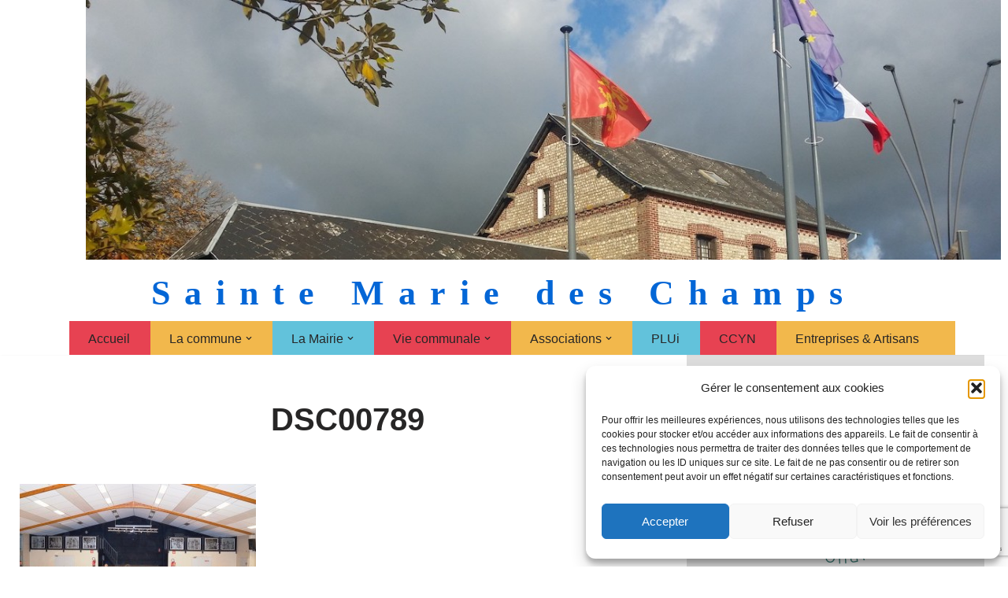

--- FILE ---
content_type: text/html; charset=utf-8
request_url: https://www.google.com/recaptcha/api2/anchor?ar=1&k=6LdplcEUAAAAAIBebPM6ZL_pP2LakysF1d6xgD7x&co=aHR0cHM6Ly93d3cuc2FpbnRlbWFyaWVkZXNjaGFtcHMuZnI6NDQz&hl=en&v=N67nZn4AqZkNcbeMu4prBgzg&size=invisible&anchor-ms=20000&execute-ms=30000&cb=2haeiyr9tjl
body_size: 48704
content:
<!DOCTYPE HTML><html dir="ltr" lang="en"><head><meta http-equiv="Content-Type" content="text/html; charset=UTF-8">
<meta http-equiv="X-UA-Compatible" content="IE=edge">
<title>reCAPTCHA</title>
<style type="text/css">
/* cyrillic-ext */
@font-face {
  font-family: 'Roboto';
  font-style: normal;
  font-weight: 400;
  font-stretch: 100%;
  src: url(//fonts.gstatic.com/s/roboto/v48/KFO7CnqEu92Fr1ME7kSn66aGLdTylUAMa3GUBHMdazTgWw.woff2) format('woff2');
  unicode-range: U+0460-052F, U+1C80-1C8A, U+20B4, U+2DE0-2DFF, U+A640-A69F, U+FE2E-FE2F;
}
/* cyrillic */
@font-face {
  font-family: 'Roboto';
  font-style: normal;
  font-weight: 400;
  font-stretch: 100%;
  src: url(//fonts.gstatic.com/s/roboto/v48/KFO7CnqEu92Fr1ME7kSn66aGLdTylUAMa3iUBHMdazTgWw.woff2) format('woff2');
  unicode-range: U+0301, U+0400-045F, U+0490-0491, U+04B0-04B1, U+2116;
}
/* greek-ext */
@font-face {
  font-family: 'Roboto';
  font-style: normal;
  font-weight: 400;
  font-stretch: 100%;
  src: url(//fonts.gstatic.com/s/roboto/v48/KFO7CnqEu92Fr1ME7kSn66aGLdTylUAMa3CUBHMdazTgWw.woff2) format('woff2');
  unicode-range: U+1F00-1FFF;
}
/* greek */
@font-face {
  font-family: 'Roboto';
  font-style: normal;
  font-weight: 400;
  font-stretch: 100%;
  src: url(//fonts.gstatic.com/s/roboto/v48/KFO7CnqEu92Fr1ME7kSn66aGLdTylUAMa3-UBHMdazTgWw.woff2) format('woff2');
  unicode-range: U+0370-0377, U+037A-037F, U+0384-038A, U+038C, U+038E-03A1, U+03A3-03FF;
}
/* math */
@font-face {
  font-family: 'Roboto';
  font-style: normal;
  font-weight: 400;
  font-stretch: 100%;
  src: url(//fonts.gstatic.com/s/roboto/v48/KFO7CnqEu92Fr1ME7kSn66aGLdTylUAMawCUBHMdazTgWw.woff2) format('woff2');
  unicode-range: U+0302-0303, U+0305, U+0307-0308, U+0310, U+0312, U+0315, U+031A, U+0326-0327, U+032C, U+032F-0330, U+0332-0333, U+0338, U+033A, U+0346, U+034D, U+0391-03A1, U+03A3-03A9, U+03B1-03C9, U+03D1, U+03D5-03D6, U+03F0-03F1, U+03F4-03F5, U+2016-2017, U+2034-2038, U+203C, U+2040, U+2043, U+2047, U+2050, U+2057, U+205F, U+2070-2071, U+2074-208E, U+2090-209C, U+20D0-20DC, U+20E1, U+20E5-20EF, U+2100-2112, U+2114-2115, U+2117-2121, U+2123-214F, U+2190, U+2192, U+2194-21AE, U+21B0-21E5, U+21F1-21F2, U+21F4-2211, U+2213-2214, U+2216-22FF, U+2308-230B, U+2310, U+2319, U+231C-2321, U+2336-237A, U+237C, U+2395, U+239B-23B7, U+23D0, U+23DC-23E1, U+2474-2475, U+25AF, U+25B3, U+25B7, U+25BD, U+25C1, U+25CA, U+25CC, U+25FB, U+266D-266F, U+27C0-27FF, U+2900-2AFF, U+2B0E-2B11, U+2B30-2B4C, U+2BFE, U+3030, U+FF5B, U+FF5D, U+1D400-1D7FF, U+1EE00-1EEFF;
}
/* symbols */
@font-face {
  font-family: 'Roboto';
  font-style: normal;
  font-weight: 400;
  font-stretch: 100%;
  src: url(//fonts.gstatic.com/s/roboto/v48/KFO7CnqEu92Fr1ME7kSn66aGLdTylUAMaxKUBHMdazTgWw.woff2) format('woff2');
  unicode-range: U+0001-000C, U+000E-001F, U+007F-009F, U+20DD-20E0, U+20E2-20E4, U+2150-218F, U+2190, U+2192, U+2194-2199, U+21AF, U+21E6-21F0, U+21F3, U+2218-2219, U+2299, U+22C4-22C6, U+2300-243F, U+2440-244A, U+2460-24FF, U+25A0-27BF, U+2800-28FF, U+2921-2922, U+2981, U+29BF, U+29EB, U+2B00-2BFF, U+4DC0-4DFF, U+FFF9-FFFB, U+10140-1018E, U+10190-1019C, U+101A0, U+101D0-101FD, U+102E0-102FB, U+10E60-10E7E, U+1D2C0-1D2D3, U+1D2E0-1D37F, U+1F000-1F0FF, U+1F100-1F1AD, U+1F1E6-1F1FF, U+1F30D-1F30F, U+1F315, U+1F31C, U+1F31E, U+1F320-1F32C, U+1F336, U+1F378, U+1F37D, U+1F382, U+1F393-1F39F, U+1F3A7-1F3A8, U+1F3AC-1F3AF, U+1F3C2, U+1F3C4-1F3C6, U+1F3CA-1F3CE, U+1F3D4-1F3E0, U+1F3ED, U+1F3F1-1F3F3, U+1F3F5-1F3F7, U+1F408, U+1F415, U+1F41F, U+1F426, U+1F43F, U+1F441-1F442, U+1F444, U+1F446-1F449, U+1F44C-1F44E, U+1F453, U+1F46A, U+1F47D, U+1F4A3, U+1F4B0, U+1F4B3, U+1F4B9, U+1F4BB, U+1F4BF, U+1F4C8-1F4CB, U+1F4D6, U+1F4DA, U+1F4DF, U+1F4E3-1F4E6, U+1F4EA-1F4ED, U+1F4F7, U+1F4F9-1F4FB, U+1F4FD-1F4FE, U+1F503, U+1F507-1F50B, U+1F50D, U+1F512-1F513, U+1F53E-1F54A, U+1F54F-1F5FA, U+1F610, U+1F650-1F67F, U+1F687, U+1F68D, U+1F691, U+1F694, U+1F698, U+1F6AD, U+1F6B2, U+1F6B9-1F6BA, U+1F6BC, U+1F6C6-1F6CF, U+1F6D3-1F6D7, U+1F6E0-1F6EA, U+1F6F0-1F6F3, U+1F6F7-1F6FC, U+1F700-1F7FF, U+1F800-1F80B, U+1F810-1F847, U+1F850-1F859, U+1F860-1F887, U+1F890-1F8AD, U+1F8B0-1F8BB, U+1F8C0-1F8C1, U+1F900-1F90B, U+1F93B, U+1F946, U+1F984, U+1F996, U+1F9E9, U+1FA00-1FA6F, U+1FA70-1FA7C, U+1FA80-1FA89, U+1FA8F-1FAC6, U+1FACE-1FADC, U+1FADF-1FAE9, U+1FAF0-1FAF8, U+1FB00-1FBFF;
}
/* vietnamese */
@font-face {
  font-family: 'Roboto';
  font-style: normal;
  font-weight: 400;
  font-stretch: 100%;
  src: url(//fonts.gstatic.com/s/roboto/v48/KFO7CnqEu92Fr1ME7kSn66aGLdTylUAMa3OUBHMdazTgWw.woff2) format('woff2');
  unicode-range: U+0102-0103, U+0110-0111, U+0128-0129, U+0168-0169, U+01A0-01A1, U+01AF-01B0, U+0300-0301, U+0303-0304, U+0308-0309, U+0323, U+0329, U+1EA0-1EF9, U+20AB;
}
/* latin-ext */
@font-face {
  font-family: 'Roboto';
  font-style: normal;
  font-weight: 400;
  font-stretch: 100%;
  src: url(//fonts.gstatic.com/s/roboto/v48/KFO7CnqEu92Fr1ME7kSn66aGLdTylUAMa3KUBHMdazTgWw.woff2) format('woff2');
  unicode-range: U+0100-02BA, U+02BD-02C5, U+02C7-02CC, U+02CE-02D7, U+02DD-02FF, U+0304, U+0308, U+0329, U+1D00-1DBF, U+1E00-1E9F, U+1EF2-1EFF, U+2020, U+20A0-20AB, U+20AD-20C0, U+2113, U+2C60-2C7F, U+A720-A7FF;
}
/* latin */
@font-face {
  font-family: 'Roboto';
  font-style: normal;
  font-weight: 400;
  font-stretch: 100%;
  src: url(//fonts.gstatic.com/s/roboto/v48/KFO7CnqEu92Fr1ME7kSn66aGLdTylUAMa3yUBHMdazQ.woff2) format('woff2');
  unicode-range: U+0000-00FF, U+0131, U+0152-0153, U+02BB-02BC, U+02C6, U+02DA, U+02DC, U+0304, U+0308, U+0329, U+2000-206F, U+20AC, U+2122, U+2191, U+2193, U+2212, U+2215, U+FEFF, U+FFFD;
}
/* cyrillic-ext */
@font-face {
  font-family: 'Roboto';
  font-style: normal;
  font-weight: 500;
  font-stretch: 100%;
  src: url(//fonts.gstatic.com/s/roboto/v48/KFO7CnqEu92Fr1ME7kSn66aGLdTylUAMa3GUBHMdazTgWw.woff2) format('woff2');
  unicode-range: U+0460-052F, U+1C80-1C8A, U+20B4, U+2DE0-2DFF, U+A640-A69F, U+FE2E-FE2F;
}
/* cyrillic */
@font-face {
  font-family: 'Roboto';
  font-style: normal;
  font-weight: 500;
  font-stretch: 100%;
  src: url(//fonts.gstatic.com/s/roboto/v48/KFO7CnqEu92Fr1ME7kSn66aGLdTylUAMa3iUBHMdazTgWw.woff2) format('woff2');
  unicode-range: U+0301, U+0400-045F, U+0490-0491, U+04B0-04B1, U+2116;
}
/* greek-ext */
@font-face {
  font-family: 'Roboto';
  font-style: normal;
  font-weight: 500;
  font-stretch: 100%;
  src: url(//fonts.gstatic.com/s/roboto/v48/KFO7CnqEu92Fr1ME7kSn66aGLdTylUAMa3CUBHMdazTgWw.woff2) format('woff2');
  unicode-range: U+1F00-1FFF;
}
/* greek */
@font-face {
  font-family: 'Roboto';
  font-style: normal;
  font-weight: 500;
  font-stretch: 100%;
  src: url(//fonts.gstatic.com/s/roboto/v48/KFO7CnqEu92Fr1ME7kSn66aGLdTylUAMa3-UBHMdazTgWw.woff2) format('woff2');
  unicode-range: U+0370-0377, U+037A-037F, U+0384-038A, U+038C, U+038E-03A1, U+03A3-03FF;
}
/* math */
@font-face {
  font-family: 'Roboto';
  font-style: normal;
  font-weight: 500;
  font-stretch: 100%;
  src: url(//fonts.gstatic.com/s/roboto/v48/KFO7CnqEu92Fr1ME7kSn66aGLdTylUAMawCUBHMdazTgWw.woff2) format('woff2');
  unicode-range: U+0302-0303, U+0305, U+0307-0308, U+0310, U+0312, U+0315, U+031A, U+0326-0327, U+032C, U+032F-0330, U+0332-0333, U+0338, U+033A, U+0346, U+034D, U+0391-03A1, U+03A3-03A9, U+03B1-03C9, U+03D1, U+03D5-03D6, U+03F0-03F1, U+03F4-03F5, U+2016-2017, U+2034-2038, U+203C, U+2040, U+2043, U+2047, U+2050, U+2057, U+205F, U+2070-2071, U+2074-208E, U+2090-209C, U+20D0-20DC, U+20E1, U+20E5-20EF, U+2100-2112, U+2114-2115, U+2117-2121, U+2123-214F, U+2190, U+2192, U+2194-21AE, U+21B0-21E5, U+21F1-21F2, U+21F4-2211, U+2213-2214, U+2216-22FF, U+2308-230B, U+2310, U+2319, U+231C-2321, U+2336-237A, U+237C, U+2395, U+239B-23B7, U+23D0, U+23DC-23E1, U+2474-2475, U+25AF, U+25B3, U+25B7, U+25BD, U+25C1, U+25CA, U+25CC, U+25FB, U+266D-266F, U+27C0-27FF, U+2900-2AFF, U+2B0E-2B11, U+2B30-2B4C, U+2BFE, U+3030, U+FF5B, U+FF5D, U+1D400-1D7FF, U+1EE00-1EEFF;
}
/* symbols */
@font-face {
  font-family: 'Roboto';
  font-style: normal;
  font-weight: 500;
  font-stretch: 100%;
  src: url(//fonts.gstatic.com/s/roboto/v48/KFO7CnqEu92Fr1ME7kSn66aGLdTylUAMaxKUBHMdazTgWw.woff2) format('woff2');
  unicode-range: U+0001-000C, U+000E-001F, U+007F-009F, U+20DD-20E0, U+20E2-20E4, U+2150-218F, U+2190, U+2192, U+2194-2199, U+21AF, U+21E6-21F0, U+21F3, U+2218-2219, U+2299, U+22C4-22C6, U+2300-243F, U+2440-244A, U+2460-24FF, U+25A0-27BF, U+2800-28FF, U+2921-2922, U+2981, U+29BF, U+29EB, U+2B00-2BFF, U+4DC0-4DFF, U+FFF9-FFFB, U+10140-1018E, U+10190-1019C, U+101A0, U+101D0-101FD, U+102E0-102FB, U+10E60-10E7E, U+1D2C0-1D2D3, U+1D2E0-1D37F, U+1F000-1F0FF, U+1F100-1F1AD, U+1F1E6-1F1FF, U+1F30D-1F30F, U+1F315, U+1F31C, U+1F31E, U+1F320-1F32C, U+1F336, U+1F378, U+1F37D, U+1F382, U+1F393-1F39F, U+1F3A7-1F3A8, U+1F3AC-1F3AF, U+1F3C2, U+1F3C4-1F3C6, U+1F3CA-1F3CE, U+1F3D4-1F3E0, U+1F3ED, U+1F3F1-1F3F3, U+1F3F5-1F3F7, U+1F408, U+1F415, U+1F41F, U+1F426, U+1F43F, U+1F441-1F442, U+1F444, U+1F446-1F449, U+1F44C-1F44E, U+1F453, U+1F46A, U+1F47D, U+1F4A3, U+1F4B0, U+1F4B3, U+1F4B9, U+1F4BB, U+1F4BF, U+1F4C8-1F4CB, U+1F4D6, U+1F4DA, U+1F4DF, U+1F4E3-1F4E6, U+1F4EA-1F4ED, U+1F4F7, U+1F4F9-1F4FB, U+1F4FD-1F4FE, U+1F503, U+1F507-1F50B, U+1F50D, U+1F512-1F513, U+1F53E-1F54A, U+1F54F-1F5FA, U+1F610, U+1F650-1F67F, U+1F687, U+1F68D, U+1F691, U+1F694, U+1F698, U+1F6AD, U+1F6B2, U+1F6B9-1F6BA, U+1F6BC, U+1F6C6-1F6CF, U+1F6D3-1F6D7, U+1F6E0-1F6EA, U+1F6F0-1F6F3, U+1F6F7-1F6FC, U+1F700-1F7FF, U+1F800-1F80B, U+1F810-1F847, U+1F850-1F859, U+1F860-1F887, U+1F890-1F8AD, U+1F8B0-1F8BB, U+1F8C0-1F8C1, U+1F900-1F90B, U+1F93B, U+1F946, U+1F984, U+1F996, U+1F9E9, U+1FA00-1FA6F, U+1FA70-1FA7C, U+1FA80-1FA89, U+1FA8F-1FAC6, U+1FACE-1FADC, U+1FADF-1FAE9, U+1FAF0-1FAF8, U+1FB00-1FBFF;
}
/* vietnamese */
@font-face {
  font-family: 'Roboto';
  font-style: normal;
  font-weight: 500;
  font-stretch: 100%;
  src: url(//fonts.gstatic.com/s/roboto/v48/KFO7CnqEu92Fr1ME7kSn66aGLdTylUAMa3OUBHMdazTgWw.woff2) format('woff2');
  unicode-range: U+0102-0103, U+0110-0111, U+0128-0129, U+0168-0169, U+01A0-01A1, U+01AF-01B0, U+0300-0301, U+0303-0304, U+0308-0309, U+0323, U+0329, U+1EA0-1EF9, U+20AB;
}
/* latin-ext */
@font-face {
  font-family: 'Roboto';
  font-style: normal;
  font-weight: 500;
  font-stretch: 100%;
  src: url(//fonts.gstatic.com/s/roboto/v48/KFO7CnqEu92Fr1ME7kSn66aGLdTylUAMa3KUBHMdazTgWw.woff2) format('woff2');
  unicode-range: U+0100-02BA, U+02BD-02C5, U+02C7-02CC, U+02CE-02D7, U+02DD-02FF, U+0304, U+0308, U+0329, U+1D00-1DBF, U+1E00-1E9F, U+1EF2-1EFF, U+2020, U+20A0-20AB, U+20AD-20C0, U+2113, U+2C60-2C7F, U+A720-A7FF;
}
/* latin */
@font-face {
  font-family: 'Roboto';
  font-style: normal;
  font-weight: 500;
  font-stretch: 100%;
  src: url(//fonts.gstatic.com/s/roboto/v48/KFO7CnqEu92Fr1ME7kSn66aGLdTylUAMa3yUBHMdazQ.woff2) format('woff2');
  unicode-range: U+0000-00FF, U+0131, U+0152-0153, U+02BB-02BC, U+02C6, U+02DA, U+02DC, U+0304, U+0308, U+0329, U+2000-206F, U+20AC, U+2122, U+2191, U+2193, U+2212, U+2215, U+FEFF, U+FFFD;
}
/* cyrillic-ext */
@font-face {
  font-family: 'Roboto';
  font-style: normal;
  font-weight: 900;
  font-stretch: 100%;
  src: url(//fonts.gstatic.com/s/roboto/v48/KFO7CnqEu92Fr1ME7kSn66aGLdTylUAMa3GUBHMdazTgWw.woff2) format('woff2');
  unicode-range: U+0460-052F, U+1C80-1C8A, U+20B4, U+2DE0-2DFF, U+A640-A69F, U+FE2E-FE2F;
}
/* cyrillic */
@font-face {
  font-family: 'Roboto';
  font-style: normal;
  font-weight: 900;
  font-stretch: 100%;
  src: url(//fonts.gstatic.com/s/roboto/v48/KFO7CnqEu92Fr1ME7kSn66aGLdTylUAMa3iUBHMdazTgWw.woff2) format('woff2');
  unicode-range: U+0301, U+0400-045F, U+0490-0491, U+04B0-04B1, U+2116;
}
/* greek-ext */
@font-face {
  font-family: 'Roboto';
  font-style: normal;
  font-weight: 900;
  font-stretch: 100%;
  src: url(//fonts.gstatic.com/s/roboto/v48/KFO7CnqEu92Fr1ME7kSn66aGLdTylUAMa3CUBHMdazTgWw.woff2) format('woff2');
  unicode-range: U+1F00-1FFF;
}
/* greek */
@font-face {
  font-family: 'Roboto';
  font-style: normal;
  font-weight: 900;
  font-stretch: 100%;
  src: url(//fonts.gstatic.com/s/roboto/v48/KFO7CnqEu92Fr1ME7kSn66aGLdTylUAMa3-UBHMdazTgWw.woff2) format('woff2');
  unicode-range: U+0370-0377, U+037A-037F, U+0384-038A, U+038C, U+038E-03A1, U+03A3-03FF;
}
/* math */
@font-face {
  font-family: 'Roboto';
  font-style: normal;
  font-weight: 900;
  font-stretch: 100%;
  src: url(//fonts.gstatic.com/s/roboto/v48/KFO7CnqEu92Fr1ME7kSn66aGLdTylUAMawCUBHMdazTgWw.woff2) format('woff2');
  unicode-range: U+0302-0303, U+0305, U+0307-0308, U+0310, U+0312, U+0315, U+031A, U+0326-0327, U+032C, U+032F-0330, U+0332-0333, U+0338, U+033A, U+0346, U+034D, U+0391-03A1, U+03A3-03A9, U+03B1-03C9, U+03D1, U+03D5-03D6, U+03F0-03F1, U+03F4-03F5, U+2016-2017, U+2034-2038, U+203C, U+2040, U+2043, U+2047, U+2050, U+2057, U+205F, U+2070-2071, U+2074-208E, U+2090-209C, U+20D0-20DC, U+20E1, U+20E5-20EF, U+2100-2112, U+2114-2115, U+2117-2121, U+2123-214F, U+2190, U+2192, U+2194-21AE, U+21B0-21E5, U+21F1-21F2, U+21F4-2211, U+2213-2214, U+2216-22FF, U+2308-230B, U+2310, U+2319, U+231C-2321, U+2336-237A, U+237C, U+2395, U+239B-23B7, U+23D0, U+23DC-23E1, U+2474-2475, U+25AF, U+25B3, U+25B7, U+25BD, U+25C1, U+25CA, U+25CC, U+25FB, U+266D-266F, U+27C0-27FF, U+2900-2AFF, U+2B0E-2B11, U+2B30-2B4C, U+2BFE, U+3030, U+FF5B, U+FF5D, U+1D400-1D7FF, U+1EE00-1EEFF;
}
/* symbols */
@font-face {
  font-family: 'Roboto';
  font-style: normal;
  font-weight: 900;
  font-stretch: 100%;
  src: url(//fonts.gstatic.com/s/roboto/v48/KFO7CnqEu92Fr1ME7kSn66aGLdTylUAMaxKUBHMdazTgWw.woff2) format('woff2');
  unicode-range: U+0001-000C, U+000E-001F, U+007F-009F, U+20DD-20E0, U+20E2-20E4, U+2150-218F, U+2190, U+2192, U+2194-2199, U+21AF, U+21E6-21F0, U+21F3, U+2218-2219, U+2299, U+22C4-22C6, U+2300-243F, U+2440-244A, U+2460-24FF, U+25A0-27BF, U+2800-28FF, U+2921-2922, U+2981, U+29BF, U+29EB, U+2B00-2BFF, U+4DC0-4DFF, U+FFF9-FFFB, U+10140-1018E, U+10190-1019C, U+101A0, U+101D0-101FD, U+102E0-102FB, U+10E60-10E7E, U+1D2C0-1D2D3, U+1D2E0-1D37F, U+1F000-1F0FF, U+1F100-1F1AD, U+1F1E6-1F1FF, U+1F30D-1F30F, U+1F315, U+1F31C, U+1F31E, U+1F320-1F32C, U+1F336, U+1F378, U+1F37D, U+1F382, U+1F393-1F39F, U+1F3A7-1F3A8, U+1F3AC-1F3AF, U+1F3C2, U+1F3C4-1F3C6, U+1F3CA-1F3CE, U+1F3D4-1F3E0, U+1F3ED, U+1F3F1-1F3F3, U+1F3F5-1F3F7, U+1F408, U+1F415, U+1F41F, U+1F426, U+1F43F, U+1F441-1F442, U+1F444, U+1F446-1F449, U+1F44C-1F44E, U+1F453, U+1F46A, U+1F47D, U+1F4A3, U+1F4B0, U+1F4B3, U+1F4B9, U+1F4BB, U+1F4BF, U+1F4C8-1F4CB, U+1F4D6, U+1F4DA, U+1F4DF, U+1F4E3-1F4E6, U+1F4EA-1F4ED, U+1F4F7, U+1F4F9-1F4FB, U+1F4FD-1F4FE, U+1F503, U+1F507-1F50B, U+1F50D, U+1F512-1F513, U+1F53E-1F54A, U+1F54F-1F5FA, U+1F610, U+1F650-1F67F, U+1F687, U+1F68D, U+1F691, U+1F694, U+1F698, U+1F6AD, U+1F6B2, U+1F6B9-1F6BA, U+1F6BC, U+1F6C6-1F6CF, U+1F6D3-1F6D7, U+1F6E0-1F6EA, U+1F6F0-1F6F3, U+1F6F7-1F6FC, U+1F700-1F7FF, U+1F800-1F80B, U+1F810-1F847, U+1F850-1F859, U+1F860-1F887, U+1F890-1F8AD, U+1F8B0-1F8BB, U+1F8C0-1F8C1, U+1F900-1F90B, U+1F93B, U+1F946, U+1F984, U+1F996, U+1F9E9, U+1FA00-1FA6F, U+1FA70-1FA7C, U+1FA80-1FA89, U+1FA8F-1FAC6, U+1FACE-1FADC, U+1FADF-1FAE9, U+1FAF0-1FAF8, U+1FB00-1FBFF;
}
/* vietnamese */
@font-face {
  font-family: 'Roboto';
  font-style: normal;
  font-weight: 900;
  font-stretch: 100%;
  src: url(//fonts.gstatic.com/s/roboto/v48/KFO7CnqEu92Fr1ME7kSn66aGLdTylUAMa3OUBHMdazTgWw.woff2) format('woff2');
  unicode-range: U+0102-0103, U+0110-0111, U+0128-0129, U+0168-0169, U+01A0-01A1, U+01AF-01B0, U+0300-0301, U+0303-0304, U+0308-0309, U+0323, U+0329, U+1EA0-1EF9, U+20AB;
}
/* latin-ext */
@font-face {
  font-family: 'Roboto';
  font-style: normal;
  font-weight: 900;
  font-stretch: 100%;
  src: url(//fonts.gstatic.com/s/roboto/v48/KFO7CnqEu92Fr1ME7kSn66aGLdTylUAMa3KUBHMdazTgWw.woff2) format('woff2');
  unicode-range: U+0100-02BA, U+02BD-02C5, U+02C7-02CC, U+02CE-02D7, U+02DD-02FF, U+0304, U+0308, U+0329, U+1D00-1DBF, U+1E00-1E9F, U+1EF2-1EFF, U+2020, U+20A0-20AB, U+20AD-20C0, U+2113, U+2C60-2C7F, U+A720-A7FF;
}
/* latin */
@font-face {
  font-family: 'Roboto';
  font-style: normal;
  font-weight: 900;
  font-stretch: 100%;
  src: url(//fonts.gstatic.com/s/roboto/v48/KFO7CnqEu92Fr1ME7kSn66aGLdTylUAMa3yUBHMdazQ.woff2) format('woff2');
  unicode-range: U+0000-00FF, U+0131, U+0152-0153, U+02BB-02BC, U+02C6, U+02DA, U+02DC, U+0304, U+0308, U+0329, U+2000-206F, U+20AC, U+2122, U+2191, U+2193, U+2212, U+2215, U+FEFF, U+FFFD;
}

</style>
<link rel="stylesheet" type="text/css" href="https://www.gstatic.com/recaptcha/releases/N67nZn4AqZkNcbeMu4prBgzg/styles__ltr.css">
<script nonce="duYZg2WrsVTPPAYlFOrTzw" type="text/javascript">window['__recaptcha_api'] = 'https://www.google.com/recaptcha/api2/';</script>
<script type="text/javascript" src="https://www.gstatic.com/recaptcha/releases/N67nZn4AqZkNcbeMu4prBgzg/recaptcha__en.js" nonce="duYZg2WrsVTPPAYlFOrTzw">
      
    </script></head>
<body><div id="rc-anchor-alert" class="rc-anchor-alert"></div>
<input type="hidden" id="recaptcha-token" value="[base64]">
<script type="text/javascript" nonce="duYZg2WrsVTPPAYlFOrTzw">
      recaptcha.anchor.Main.init("[\x22ainput\x22,[\x22bgdata\x22,\x22\x22,\[base64]/[base64]/[base64]/ZyhXLGgpOnEoW04sMjEsbF0sVywwKSxoKSxmYWxzZSxmYWxzZSl9Y2F0Y2goayl7RygzNTgsVyk/[base64]/[base64]/[base64]/[base64]/[base64]/[base64]/[base64]/bmV3IEJbT10oRFswXSk6dz09Mj9uZXcgQltPXShEWzBdLERbMV0pOnc9PTM/bmV3IEJbT10oRFswXSxEWzFdLERbMl0pOnc9PTQ/[base64]/[base64]/[base64]/[base64]/[base64]\\u003d\x22,\[base64]\\u003d\\u003d\x22,\x22HyrCmWlqeMK0fMOsLijCvMOEw7dTD1vDoFomT8Kjw7HDisKTNcO4N8OCGcKuw6XCn0/DoBzDjMKUaMKpwrFSwoPDkTdmbUDDhT/CoF5yREttwonDrkLCrMOVFSfCkMKYSsKFXMKFVXvChcKswoDDqcKmBjzClGzDjVUKw43Cq8K3w4LClMKywrJsTTXCrcKiwrhQN8OSw6/DrQ3DvsOowr3Dn1Z+eMOWwpEzKsK2wpDCvndNCF/DgHIgw7fDpcK9w4wPajLCigFAw5PCo30iJl7DtmtpU8OiwpZlEcOWVCptw5vCjMKow6PDjcOrw7nDvXzDqMOlwqjCnHLDgcOhw6PCiMKrw7FWHjnDmMKAw7LDscOZLDUAGWDDmsO5w4oUV8O6YcOww45bZ8Ktw5ZywobCq8OAw6vDn8KSwpvCk2PDgx/[base64]/DjlHCnMKewp7ChhQUwq5HCcKSCsKOCMKWFsOtQzvDjMOHwpY0CTrDswlAw7PCkCROw51baFpkw64jw5dsw67CkMK/YsK0WAwJw6o1LMKkwp7ClsOFUXjCulsqw6Yzw7LDv8OfEH7Dn8O8fn7DlMK2wrLCicOJw6DCvcKjQsOUJmDDu8KNAcKMwp4mSCXDl8OwwpsaUsKpwonDlBgXSsORUMKgwrHCj8KvDy/CisKOAsKqw5XDkBTCkCHDscOOHT8ywrvDuMOqXD0bw6drwrEpM8OEwrJGA8KfwoPDoz/ClxAzFcK+w7/CoxhJw7/Crip1w5NFw4siw7YtCmbDjxXCu0TDhcOHWMOnD8Kyw4rClcKxwrERwrPDscK2G8O9w5hRw5V4UTswIgQ0wrzCk8KcDCXDr8KYWcKMI8KcC1HCg8OxwpLDo0QsewHDjsKKUcOYwp04TBTDgVpvwpPDgyjCokTDiMOKQcOsXELDlR/[base64]/[base64]/CqcK7wonCmQ0FwpoCwqvDuXLDsxNjLzduPMO4w73DusO+KsKkYsOTZMOyaxteAB04N8KFwpNddDjDh8KLwo7Cg1Y2w4LCvVFtBMKbXxLDl8KCw4zCrsOUYTdVJ8KQX1DCnzYfwp3CssKMLcO+w7zDignDqhHDvkHDvSjCjcOQw4XDsMKbw4QIwo7DrFPDqMK/Bxshw4s2wrnDisOcwr3Cq8O3wqNdwrTDncKLEkrCmE/[base64]/ChsOUUMK3XcKmwrcrWAPDqHEWbsOgw5RUw7nDksOmTMK9w7nDsyxdAVXDicKAw7TCnQvDmcOjS8OoM8O/aW/DtMKrwqLDvMOEwoDDhMO6LkjDiQp/w5wER8KjNMOOFBjCjAgFZzogwrPCi1UiShxtUMKIGMKkwogIwoVwQsKjJD7DvxrCt8KbV3LCgRY4EcOYwqvCqVnCocO/w69GRjvCqsOPwpjCtHwuw6PDknzDu8Okw57CmCTDgnLDvsOUw5A3I8OMGMOnw5pSVw/CkEgyNMOfwrQsw7vDuHvDkXPDjcO6wrXDrmfCp8KNw4PDr8KibXZhGsKrwqzCmcOSTFjDvH/CkcKHeVHCkcKHeMOPwpXDjFHDv8Oaw6DCmQxWw7ktw5DCpsOdwpnCqkFUeBnDtlbDicK5DMKyEjNFJCo8WsKiwql+wp/Cn1Mkw6VxwqJtHERfw7oGJinCt0rDoDRmwpx+w7jCi8KFdcKRHCwiwpTCi8KWEzpywo4cw5ZfXQLDncOww7c+Q8Oxwq/Dnhp1E8O9wp7DkGd3wqRVJcOPenXCpE/CscOnw7Bmw5vCicKPwqTCucKRUn7DosKBwp4vGsO/w6/DiHoEwr0YGQ8Kwqpyw4/[base64]/Dk8KPCAY/w44FLEt7wqnCv8Okw7jDrcO6eTliwoYrwrVgwofChhlyw4MqwrrDucOmTMKJwo/Dl0jCiMO2DA0iJ8OUw4HDmCcAezjChyLDiQsRwo/[base64]/CqAc4dcOHw5fDpzALLwvDqcKXwqcND2Zvwp/[base64]/DscOnbFDDsQ/ClMKww7s6w5rDqsOrwq0ZTsKFw6dbwqHCnn3DrMO1wqwTecOpSDDDpcKSZi1IwqFLYUvDpsK7w7HDnsOwwrgBMMKIGicNw4knwrZgw4DDnz8cHcO+wo/Do8ODw7bDhsKwwrHDtlwiw73CjsKCw5ZeLcOmwpJ3wo7CsUjCo8Kjw5HCs3Ufwqwew6PCnlPCvsKyw7Y5YcOSwr3CpcOTUy/DlAdjw6TDp2l3UMOowqw0fmbDscKZVkDCtcKmV8KTSsODEsKoe2/[base64]/UgBuw6QQw4BdDsK5UgbCkMO8wq7Ck0MBC8Ofwo4gw4ozRMKWB8O2wqV9DEY0HsKgwrDDrCrDhiI2woNIw7bCn8KEw7pCX1XCs29cwpFZwq/[base64]/wqp/d8OnUBVvwplNw6PDsR3Dg0dhCVjDjFbCtTIQw7EVwovDlF06wq/CmMK9wr8wVHvDvC/CsMO1F0PCicOCwqIubMOGw4PDixYFw58qwprCtsONw4Egw4h9I1LCtAsgw5d4wr/DlMOaDGDChWwDK0fCosOmwqAtw7fChCvDm8O2w5PChsKLIUcHwqBfw7QjEcO4fsK7w4/Co8OowrjCnsOSw4AoQ1vCkldwNmJqw5x5KsK1w6RSwqBgwq7DksKAYsOPKhjCuFzCmXHCssOddGA9w5HCtsOuD0XDvXw/wrXCqcK8w47Dg38rwpIiLUXCo8OcwrlTwpd8wpxmwoHCjS7Dg8OeeSDDmGkNFCvDlsO7w6vCgMKoQ31Ew7DDt8OYwpZ5w4k9w4pSOybDnn3DocKPwp/CjMKzwqs2w4jCuFbChiNEw7XCqcKyVEBCw5Ulw7PCn0IObcOmccOLWcOBaMOFwr/DqFDDmsOtwrjDlXELK8KDIcOgF0fChAk1R8KzT8KbwpHDlHsadiTDiMO3woPDnsKzwo0cLVvDnyHCoQIJe0k4wo5aNcKuw7LDk8KBw5/CvsOUw4HDqcKiccKPwrESNMKcf0sySRrCg8O1w7l/wp4ewrJyPcOAw5TCjBRswqp5fHkMw68RwqpAHcKMbcODw4DCuMKaw5h7w6HCqsOvwp/Dm8OfaBfDshjDuRYeczZyJn/Ct8KWeMK0T8KsNMOOCcO1X8OsI8Oew7rDvCNyFcOESDpbw6vCkhjDiMORwpbCvTHDiT4Lw68bwoTCmUckwpzDp8Kcwr/CvTzDl0rDl2HCqG0UwqzCh3QoaMKlYy3Cl8OZCsKUwqzDlx4vBsKqGk/DuGzCg09lw5RMw5vDsiPDplbCrF/CgEJXdMOGEMKiMMOkU1zDjsO0wrZHw4DDgMOcwpHCpcO3wpbCgcOgwoDDk8Osw6A9PlMkE17DvcKbT0AvwoUfw641wr/CrzrCjsOYCCfChCfChWLCsG9WaDDDnlZQeCk3wpo+wqYZaC7Dg8O5w7XDs8OjJhBrw71XOsKgw7kRwrJ2aMKIwoTCqhMww4NiwqLDlnFuwpRTwpvDqTzDv2fCtMOfw4jDj8KVO8OVwq/DiDYGwp86wo9NwopVacO3w7FiJh96Kj3Dr2TDqsOCwqPCi0HDmMKZKXfDhMO7w5jDlcOsw5jClcOEwrV7wppJwr0WamNLw6U9w4crwqbCpHLCtWVPfBtXw4vDhitww6jDuMOnwovDkCsHGMKTw6Alw6vChMOQacOJOhDDjh/CunTCvx4pw4ZawrPDuidZe8OCX8KeWcK6w49+P0VpPxrDtsOhSzoswoPDg2vCuxfCocOSasOFw4kGwqdpwosdw57Cqz/CpF91eT4SWD/[base64]/[base64]/[base64]/wpxwwpxjbXfDkBvDr2NvwqTCgMKgw7vDuWQqwqE2Fi/DkEjDuMKKYsKvwrjDmCvDoMOswqkBw6EkwpxXUlbCjkRwM8O3wodfe2XCpsOlwpJawql/CsKlLsO+NVJJw7V9w4Vnwr0rw4VkwpIMwq7Dt8ORTsOGXsOwwrRPfMKfcsK9wqxfwqXCnsOQw4DDjD7Dj8KmRSIRd8KSwrPDhMORO8O8wq/CjRMIw4ILw6FqwobDpGTDn8O4NsOTVsKWLsOhBcO8SMOdwqbCki7Cp8K1w6XDp3nCrEPDuDrCoi7DkcO2wqVKTMOuPsKVCsKRw6xZwrxLwpMBwptaw6I/w5kELFVqN8K2wptJw4DCowcfJg4+wrLCrmwHwrYewoEdw6bDiMOKw6zCgB5Aw4QNesOzD8O8U8KOQsK9cW/[base64]/DjUPDpFHDrMKnd8Knwro8w6bDunstwr1Gw7fDjcORZWAhw79pH8O4JcOrbDJkw7zCtcOCPiIrw4PCuU51w4RCCcOjwpgswpITw71KG8O6w6Eew6IBTitocMO8wp0vwoXDj1tUNW7DkzwFwr/[base64]/DssO9wp3DqcKPwofCux/Dm3Ymb1J0w57DhcK5DMKBMRN/D8Oiw7siw7DCm8O5wpXDh8Kkwq3Do8KRAnnCgEsBwq56w5XDmcKCZhzCoSF/[base64]/DsF3DmQbCnMOSKlQmKVEHaG0+McO6w4hjF1EQTsO5RsOuN8O4w50GW2saQC5lwoPCisONW1AdPzLDj8KOw4wXw5/DhSd1w44WXgwZUcO4woQMEMKpOmlvwoTCqMKdw6gywpsYw4ENGsO3w4TCv8O3O8OWTnlTw6fCi8Kqw5TDpEfDjF3Dq8Kma8KLazcmwpHDm8K5wqtzEntmwqDDrVzCpMOndcKXwqZSTDbDvxTCjE9WwqpnBDVBw6pMw5rDu8KXM3XCsh7CgcKYZAXCqC/DpMOJwp9SwqPDksOCI0zDu2sEbSLCr8Olw6TDg8OYwqJMTcOFa8KOwqFQDi4SScOJwpsAw4tfCEkMBDBIJ8OIw5UGUSQgdUbCrsOfCMOCw5TCiVvDuMKZGx/CkQ3Dk2l7ScKyw6lJw7jDvMKow51owr10w4RsSH8nfDgrGGjDrcKaTsK3BR0gPMKnwrsjZsKuwoFiSsOTBxhRw5Z7LcOhw5PDuMKrQxdJwrllw6PCo0vCjMK0w55CYyfCnsKXw7XCthVGDsK/wo/DkkXDrMKqw7c0w58PG1XCqMOkw4HDrmXCvcOFVcOVIVRqw7XComAzP3kWw5IHw6PDjcOJw5rDuMOawrXCs0/CscK0wqUBw4dTwph0DMKWwrLCuELCglLCtUYaXsKYN8KreX4BwppOU8O/woQzwpF8XcKww7gxwrtzccOmwr1bA8OxEsOyw4cDwrMjbsKEwplqdT1wfVxlw4g6eBPDpVNowoLDoVzDlMOGcA/Cg8KrwoDDh8K1wpEWwoB+Ej8/MQp5O8Ouw6I7RmYtwoJsVsKAw47Do8KsSDjDpsKLw5pwLhzCkD0pwo5dwqBfPcK1wrHCjBIST8Opw5kTwo3CjmDCncOESsK9M8OaHQ/DsBPCusOPw5PCkhMefMOyw4TCr8OSA27DuMOLw4sGwprDvsOMCMO0w4rCu8KBwoLDs8Ohw7DCsMO5V8Otw5bDh0o7GWHDpMOkw7nDisOxVjMREMO4Y05Pw6Imw7jDqMKLwrTCsV/[base64]/CmMO2w6LCpcORKXgew4tEMcODwqDCnncZasKaaMOHTMKiwp/CrcOHw7bDvE0SVcKuE8KNRGsmwr7CvMOkBcKnaMKXSTUDw7PCqAJ0eyoXw6vCgDzDvcOzw4bDg33DpcOKGT7CiMKaPsKFwqrCnmprbsKJDcOlJcKmDMOIwqXChnPCmsOTZXMAw6d2GcOLSHtZCMOuCMO/w4HDj8KAw6PCpsOnMcKyVR5Pw4XDkMOSw5RbwpnDvTHCvcOrwp3CikTClhXDrGQqw6PCunp3w5jDshXDmGhGwoTDu2rCncOVVVjCiMOqwqhrKcK8OWMsJcKQw7FGw67DqsKyw6DCrSIFNcOYw63DncOTwox6wqEzeMKUdkfDj2/DjcKFwr/Ct8KnwoR1wpbDu33CkB3CksOkw7hKWElkTEDChFrClhjCo8KJwpHDkcOyPcOgdsOOwrIIBsKew5RFw5Zzwp16wqUgC8Ouw4PDiBHDhcKDY0cdP8KXwqbDozdfwrNQScOJPsOveXbCvVRMam/DqzJHw6IYZMK6EcKrwrzCqkrCmjjDmMKcfMO1wqDCl0rChHHCrGbCiTpKJMK3wr3CqHUdwqNnw43CnnFyKFoXHCwvwoLDuzjDp8O2TxHCoMOzaxl5wrc8wo1rwot6wr/CsUsbw7HCmS/CkcO/f3XCmCAIw6nCuzc+HFHCojkeV8OLdXvClX4xw7TDp8KrwoU+YFnCjX89FsKILsObwoLDsDHCoHjDtcOoScKTw5HCk8Oqw7p5ADDDtsK+ZsKew6tCMcOdw74Uwo/Cr8KLEsKqw506w5E6bsObehPCjMOwwpYSw7PChcK2w7vDs8KqHU/DosKIJwnCmUvCrQzCqMKvw7doRsOcV05tACVFYGQdw5PCsS8tw7DDmjjDqMOgwqM2w4/[base64]/CjT/[base64]/CqHvCrAvCgMK8ehAvwqgGwqzDo8KfwrfDjjjCnMOqw7DClsO/dzHClizDvsOPesK6bcKQQ8KpZcOQw6PDtsOawo5kclvCujrCosOAR8KfwqjCpMKMOlQ5WcOTw4xCfyEFwoR5KjrCgMODEcKewpoYV8K/w6UNw7XDnsKQw73Dr8OqwqbCucKoFkzCuQ8ewqjDgDXCuGHCnsKaI8OUw5R8O8Oyw5ZmcMODw4wtfX8Iw6BKwqPCqsKtw6jDu8KHQxIyY8OswqLCpjrCo8ObSsOlwrPDrsO4wq/[base64]/[base64]/MMKuDGpGQiwJEMOew7UdEy3CoMKGeMKvO8KdwoPCgsOTwopzDMKSBcK6DG5RRcO9X8KURMKhw6YICMOwwqrDucKnfXvDkwPDt8KMEcOFwocSw7XDtMONw6TCpcKvNmDDucK6CHDDgsO3w6fChMKGc2bClsKFSsKJw6kGwp/[base64]/woXCsBzDmALCucOYPMOywrZoJwDCscOdC8KLQsKNQ8KYeMOsFcKbw4HDtVxRw5F/VnMJwrZBwqQwPHE0JMKucMOgw7TDtsOoJGnCsjRBXjLDoC7CnGzCsMKaTsKfbG3DvioeSsKlwq/DoMObw54uUUdNwrMaPQ7Clmx1wr9Xw6hawrrCjybDgMOBwqPCiFbDrVUfwqrDscK0YcOlEWbDvcKewrw6wqrCh3EPUsKWIsKzwowsw7slwrduN8K8Vxoawq3Dv8KKw6XCnlDDusK7wrg8w5A/[base64]/CmibDsgzDmwRhw7Q4w7XCpsOzwqzDrsKBQMKkw7nDu8OJwrvDuFBaaw3CkcKdcsKWwodkICVUw6NnIXLDjMO+wq3DlsO+P3fCnhjDuDPCnsO2wqFbRSvDmcKWw6tzw63CkGV9KMKLw5c4F0fDlEBIwpLCrcOlPsORFsKlw75CEMOIw4/CtMOiw5JwMcKiwpHDhF1Ee8KGwr3Cj0vCm8KJTkVRasO9AcKPw41pJsKpwodpfUA+w5MHwp4jw43CqSHDs8KxGlwKwqxAw5kvwoZCw6d+HsKIUsK7VsObwrd9w6QhwpHCp0Nswqdlw4TDq3jDnxodTkhrwpp8bcKNwoDCvMK5wpbDsMKawrZkwo5/[base64]/CnX/CoThdw60pw7zCoWfCsTLDoXjDksONEcKsw7wSQMK6PwvDssO6w6nCr0YAZ8Ofw5rDtnzCinhTN8KFMirDs8KTfCzChh7Dv8KOOsOKwqp1HwDCuRjCizNJw6jDqUPCksOCwqoIVR5PQyZkDl0+LsO/[base64]/CkcKgw69/wplQZEvDusOZRWjClBZnwodlfsOcwpHDjMK1w77CkcOaw7YAwq03w7nDusKTCMKIwrjDvQ9/TnbDncOiw45qwoodwq4Nw6zChh1NHQFTWBgRHsO9FMOjD8Kmwp7DrMKGaMOEw51uwqBRw4gbcijCjxQicQTCqxHCsMKWw4nCmHVsasO4w7jCjcKZRMO2w4vCkk5/[base64]/DiUsZw4BXQMOgMi1obcOudsO0w4zCiS/CmggXKmrChMKIP2tFCQVZw4nDvsOjO8Oiw642w68lGUN5UcKiZMKIwrHDpsKHMMOWwqg6w7XCpArDpcKvwovDgmA3wqQ+w7rCu8OvLVILMcO6DMKYcMORwpdww5A/CSrCg38GasO2wpktwofCtBvDuDPCqgHDo8OTw5TDjcOEbwAUUMODw7LCssOQw5DCo8K0IWzCilzDmMO/YMKIw6NUwpfCpsOrwqB2w69VcxMIw6zCk8OTBsOLw41fwoTDiFzCkFHCnsOMw6HDv8O8R8KawqASwo/[base64]/[base64]/[base64]/w63Ch1sfS8OAw4zDgi9tw7XDjh/CvX7DrMK6SsOYPF/[base64]/DusK8WsKRIG/DuyXDlkbCo3bDmsK+wqPDlMO3w43CkARiOS83UMKQw7XCjCVYwohoSwnDuH/Dk8Oswq3CqDLDsVvCpMK1w7/DksKjw7DDij16UsOLU8OyMyzDiQnDjHnDi8OaaC3CqQ1nwoxQwprCjMKbDHVwwqI8wq/CtnjDinPDnDfDocOpeyzCrHMSZ19tw4B4w4HCn8OHWgp/w7oLNF0oRA4IMSDCusO6wofDtlTCtURLNBdqwqrDqDTDhwzChMKaDFjDt8KwWhvCoMKRaDMCFg94HVE4NFXDpixWwqlHwoIKE8OCVMKfwonDkRVNM8ORV2TCsMKvwqzClsOow5HDqcO2w4rCql7DisKmEMK/wohSwoHCq3XDjlPDh3cOw5VpbMOiNFrDhMKzwrdXA8O4KEbCuFIew7HDgcOodcKDwrpqPMOUwrJyfsOgw5NhO8OcP8K6QjZiw5HDux7DrsKTNcKXwo/[base64]/DglrCjUBxw5/DowZqCV8Ew5Rbw7TDvMK5DsKuw7zDpsOpL8KqasO8wqsawq3CsVFfw51sw6tNTcOQw5LCgMK4ZXnDssKTwp5xJ8Kkwr7CosK6VMO4wpBcNjTDiUU1w5/[base64]/DlF7DmQ9Vw6fCj2RoUEHCu8KSSUUrwqglZ1zCmsOFw5XDpGHCksOdwo5Ww7DCt8O/HsKnw7csw4bDt8OPYcKuMsKPw6PCmQzCksOGU8KHw5EUw4g+e8OWw781wqI1w4LDnxPDnEDDmCpCasKLYsKFccKUw5xLa24UK8KUUCzCqwZDH8Oxwr9oXxczwrfCs13CqsKKHMOtwpvDrSjDrcOCw5nDiVEfw7PCqX7DhsOSw5xQSsK5GsORw4rCs0pYK8KWw79/IMKBw4JSwqFjJkRYwp3Ck8OqwpcWDsOQw6bCkQJ/acOUw7AELcK6wpx/JsO/w4TCvVHCs8KXbsOteQLDrTYzwq/CuXvDkzknw69EFS1oL2d1wodKORcsw6/DgC1ZP8OWScKyOwcVEC/Dr8KqwopmwrPDmkg8wo/CqQR1O8ORasKAc0zClHPDuMKRPcKCwrfDhcOyWcK/bMKfbx0aw4FZwpTCrARlWcOww7Mywq/Cu8KwJzTDk8OowodgN1TCiSQTwobDtFPDjsOWD8OVUsOlWMOtBTXDn24tPcOwc8OPwpbDgExrGMOSwqV0MhvCucOXwqbDv8OpMG1Owp7CtnPDngAzw6QBw7liwo/Cvj03w54AwopRw5zCosKQw5VpCg9oEGAuCVTChmjDtMO4wolrw5ZhBcOdwptLVyVEw707w5TDk8KKwpVqAlbDu8K1E8OnasK+wqTCpMOUBFnDhXIvJsK5cMOEw53Chl9zJAAFQMODVcKcFMK2wqBpwqvCiMKULjnClcKxwq5nwqk/wq7CoEEQw5M/axYzw4HCv0goOztfw77Dm08ha1DDmMKhYjDDv8Oew5M8w5RNZMObfCZGYsOQLFdkw41zwrkuw4DDjMOrwp0lMCRbw7F1NcOOwq/Cn2J9dxFOw64eEnXCq8K3wo5KwrIkwpzDvMKyw4lrwpdAwr/Ds8KBw6XDqnLDs8K4bSlAKGZFw5R2wrtuYMOtw6XDrVUaIAHDmMKJwrBmwrMzMcKxw6trZS7CnB50wogJwpLCkgPDswkSw4HDj1nCnBfCp8Ozw7YCGwFGw51tK8K8VcKWw6PDmwTCn0rClRvDqMOaw6/Ds8KsZ8OVK8O5w4BuwrMGSiUNPMKZGsOZwrJOSQ9hbXQhXcO2M2daDj/CncKQw545wr4EVjLDgMOrJ8OqTsO/wrnDicKrKHdbw7bCrlRew5cRUMKjfsKow5zDulfCgMK1ccOgw7IZaB3CucOuw55Nw7cEw4jCrMOdYsKdThEMRMKdw5XDp8O7wpYPKcOkw63Cs8O0TBp9NsK4wqVCw6MlbcO1w7w6w6MMQcOEw6MLwqdxLcOmw7wBw53DsXPDuHbCoMO0w7VCwr/DuR7DuGxuUcKEw7lNwrnCjsK3woXCmmPDjMOSw4RFGUrChcOXwqbDmmPDocO3wrfDmAfClsOqJ8OsaDEFP03CiTvCtsKbe8KaKcKQe39WTjtBw48fw73CjsKMGsOBNsKtw4pUXiR/wqtdND7DlTRSakDCoxrCisKlwrjDqMO7w51IF0jDi8KIwrHDo30Bw7k1FsKcw5fDkh3DjANLOMOCw5QKEH4WIcOYLsK/ABzDlC/[base64]/DicONwo7CtHwTwo7Dg8K3SsO/woXDnncaNinCr8KKwrTCm8KIEBF7XwUpa8KhwpzCv8KGw5/DgGTCpynCmcKRw4fDtQtMQcKUTcOAQmlBfcO9wq4Twow1cyrDtMKbFmF2OsOgw6PCl1x+wqpjGi9gdgrDqT/CrMKfw5nCtMOIBhPDpMKSw6DDvMKkGglMAn3ClcOuMmnCtCpMwqJ/[base64]/QsK/w5DDhMK5w5/CvsOhw59cw6g+w5nCh3vCvsOFwpbCv0PCvsOrwp9WWsKpGxPCj8OJBMK9PMOXwrHCh2nDt8KnVMKSWE03w6XCqsK9w7ZFXcKbw5nDoU3Ds8KMHMOaw79ywrfDt8OUwqbCunIUw7A9wovDnMOKPMO1w5nDusKmUMOZaA1lw4ZUwpJew6PDszvCssOfIg4Yw4/Di8KCChMZw6XDl8OWw5p8w4DDocO2w4HCgEdKLQvCpAE3w6rDnMKjEWnCvcKKRcKpPMO3wrXDhgh6wrXCkRMvE1jCn8K0d2RgdDBFw41xwoN0FsKqa8KnMQsDAk7DlMOQeQsHwpUIwq9ECsOKdn8PwpbDiwxtw7zCt1p/wq7CtsKvRhVkfUIwAiMxwqzDpMK9wrhrwpTDtVfDmMKuFMKeM0/Dv8KTf8OUwrrDnBrCocO4ZsKaa0XChRDDq8KjKgzCkC3Dp8OKZcOoGggfRnwUe3vCkMOQw41qwq4hOCVWwqPCocK5w7bDssKWw7fDkSw/CcKXOg3DvDtvw7nCs8O5FMOrw6TDryLDtcKvwpMlF8Knw7TCssK6XQhPTsKWw5LDoVxdWB9sw4rCnMK4w7U6R2vCv8KRw6/DhcKcwovChCIlwqtmw6rDmyTDs8OneUdIJHQiw6ZEXMKiw5Z3W2nDo8KUw5vDqVA5BsOyJ8Kaw55+w5VoG8K/E0HDoAw1ecO2w7h1wr86SFNIwpwIb33CoBTDtcKYw4djLMKgUm3CvcOxw4HCkyTCrMO9w4jCj8KsTcKkCxTCscKHw7rDnwADSz/Dn0bDrRXDhsKVRXN2WcKPHMOXNXE/Gy4pw7dOUQ/CgEpIB2ZIf8ORXQXCjMODwpHDhik8F8KXZy/CvgDDvMKwfnFPwrI2LFXClSc7w7nCiUvDvsKoS3jCrMO5w50UJsOdPcKnbEzChhcOwqTDpETCgcKdw57Ck8KgIh05w4AOw5sdEMKxBsOUworCu0Zjw7/DpjFJw67DoErCvnwOwpEcOMOeSsKswocxLxbDjTsZN8KCDGvChcOMwpZAwpEew70jworCk8KQw47CnXvDnHFcXcOZTHhHQEzDoFBewqHCnjjCgMOhGxQvw6ViPk1uwoLClMOwABfCoxAJD8ONJcKZCcKLY8O8wpdvwp7CryYjJVrDnnbDlH3CmU1kfMKOw7heLcO/[base64]/e8K7w4bCtjJowpXDp8KpUsORSyfCpC/Dl3rCt8KlTWbDhMONK8OEw6hYezQeUlXDv8KYTB3DrmUdfy1WCw/CjVXDrMOyGsO1KcOWCCDDlx7CtRTDrn1AwqAcZ8OJd8OVwq7DjHQVVFXCqsKgLyBcw6h3w7k9w7QiSwEtwrECEFvCpAzCs2h9wqPClMKIwrdGw7nDncOaZUU1UsOAdcO/wqd0csOsw4NoDH8+w7XCii0/XsOXWsKiCMOkwoINdcKWw7vCjx4hHTYPXsOEIsKWw4YPL3rDrVI4McK5wrPDlVbDpDt6wrbDqCXCj8K/w4bDuhJjBX99LMO0wplMK8K6wqTDucKkwrrCjUA6w7x2L1R8HsKQw53Ck11uTsKywr3Dl0ZYIj3CiDxIGcOxA8KvFAbCm8O9MMKlwpYAw4HDsTTDthQcHF5cN1fDlsOqD2HDnMKgJcKVIzhDOcKCwrcyfcKaw7B2w7rCnxrCp8OBamDClSrDsFzDucOyw5lqeMKGwq/DqcORBMOfw47CisO/[base64]/DimjCtzfDvMK8wr/[base64]/Cvg/DsQlrwoNeL0AswpwWwohYXDLDgCdid8O/w5sKwpfDj8OxHcOaQcKxw5jDiMOkUXN0w4TDhcKww6tPw7HCsGHCo8Ocw4hiwrxgw43DsMO7w6g9UDHCpChhwo0Xw77DkcO0woYIJFV0wpZzw5zDvw7CqMOMw5o/w6ZewpocZ8Oyw6TCshBOwoUiNkElw4TDgXjClBBRw4Exw4nCnF3CljDDosO+w4gLAMO8w6DCmSsJC8KDw7Qcwqg2DMOtFsOxw6JzWC5fwr01wpwgLyp/wooyw49Uw6gEw5sKLTktbRRpwowrBxdkGMO9ZWvDnFJqCVpzw5JDZMKdaFPDp1bDn3xzfjbDpcOFwox7b2nCj1nDlW/Dl8OoE8OkEcOUwqp8CMK7asKNw7INwonDoDFwwoktHcOqwp7DvMO6Z8KlZ8K4RjrDucOIQcOJwpREw50CZHkXU8OpwpXChjbDp0HCj2/DnMK8woNvwq1WwqrDrWVTLHJRwrxpVirCsSs8Sj/[base64]/wrfDpUjCgGfDjsKWw7bCkSTDoi3DpCLDtcKjwqjCq8OBSMKjwqUvI8OMS8KSOsOACMK+w45Pw6Q1wojDrMKZwp1tN8KSw77Crn9fPMK4w6FewqERw7Fdw7NwasKFJ8OlJ8OMciECeEYhZA/[base64]/Do8OKwqrChsKUOMO9cx/CqUV7wq7CisK5MsKWwpc1wp92BMKQwoFgfSXCtsOywpIYRcK4HyXCjsOnVyUeSHsZY3XCuWBaEXnDqsOaKG1xacOdbMOxw7jCpE/CqcO9w6EbwoXCkALCmsOyJkjCisOofcK7N37Dr2zDkWVxwoZLwoldw4jCvjvDi8KiRyfCssOTHWXDmQXDq0cMw7TDii4EwqESwrTCr0gowoIBdcKrH8KpwoPDkzoyw6bCg8ODXcKmwp5vw5sjwozCpA0hFn/[base64]/VyHChh3Cl8KBXMOeLQfDgsKuS8OiASoywpI7D8KFWn0dwqU/dx4owrsXwrhqNMKOI8Orw5dDEgPDqkvCuTgZwrnDssKLwqxKW8KKworCtzLCriDDnVoEB8O2w5zCpBfDpMOMYcKFYMKmw5csw7tUfH4CKV/CsMKlTgjDjcOowoLCtcOoJk13ScKhw7EKwonCu1lEZAQQwqU6w5EICmBUfsKjw7pqVnHCjV7CqBkYwozDicOvw6EKw6/DsgxTw6HCqcKgZsOTC2EgcmApw7LDrCTDnGpvUBDDoMOHZMKTw7gnw4JZOMOPwp3DkALDuSx5w5JwQsOgdMKJw6jCiX9VwqF8WQrDrsKvw67Du1DDsMOpwq0Jw60RJXDCimsERV3ClFDCqcKQGcKPG8Kcwp/[base64]/CsMKtXXBbwrEMMsOvw7o8w6jCrx3CiU7CphLDnMKsEsKYwr7Dsy7Di8OSwpDDt08mFcKEAsO+w7fDoWnCqsKuRcK8wobChcKrJAZXwrTDkyTDuU/CqDd7e8O7KFB3GsOpw4DCvcK4OhvCplzCiSLCt8KAwqRWw5MCIMO+wq/DnsKMw7p+w5g0GMOpBhtVwoc0KU7DqcOSD8Ojwp3Coz0ANlnCkgDDo8KVw5jCncOKwp/DqREMw7XDo2bCl8OHw54cwrzCrytGfsKbEsO2w4nCp8OhCS/ClWdvw6bCkMOmwotFw6fDonbDjcKucG01fBNEXCkhRcKWw5jCrkN2bMO+w5ceLMKAcmrCnsObwp3DhMKaw69fR1IMN1gJSi47XsODw6YACVrCjcOXBMKpw5Q9RQrDnw3CkADCgsKzwonChGlLCw0fw7c/[base64]/CngVVw7HDi3UJVhvCksOzwqQbAMODw77Cq8KdwoVZFgjDo0MdQFAfB8KhN2VdAEPCvMKRViRAbk16woHCrcOswqfCn8OlfFgRLsKTwok/wpgYwpjCj8KhODXDhh5tRMOcUCXDk8KFIR/CvsO2IMKyw4Nzwp/DmQjDh1DCmjzCh3/CmmTDo8KyMUAfw411wrI3DMKfcsKLOC0KKRPCmh/DuRfDl1XDqWnDicKLw4Vfwr/ChcKCHEvDvwLCm8KGfA/ClUDDvsKFw7cFEMKcHUwKwofCj3vDsh3DhsK1VcORwrDDuns6YXzCoAHDrlTCqwgvVDHDgsOowq9Vw6TDjMK2OTPChSRCFmzDk8OWwr7Dkk7DmsO5AgnDq8OiL3sew61two/[base64]/[base64]/[base64]/wr3Cpg9vTcKMwoVuHilmV3bCmj8SZMK9w694wp4aWknCqkzCgWsdwrVsw5vDlcOjwrrDocOHGhEAwrYzcsOHYmgXVg/ChGFfMjlSwopsX2xnY2QvS0lOGxEXwq8cF13CosOgUsOJwrbDsA7DnMObHMOmZExVwozDg8K3RAdLwpgSbsKWw4XCt1DDjcKGV1fCkMKPwqXCscONw7lvw4fCtcO8QjMXwpnCvjfCgi/DuT5WDWVEEh0fwozCpMOBw6I4w7vCq8KfTVfDsMKRXxPCplDDggPDoi5Lwr9qw6zCtw9rw6/ChSVlFXzCsy4lZUrDuR8hw7nChsOHFsKPwpvCtcK7OcOsKcKSw4Jdw6h/w6zCph3CthczwqDClAVnw6zCtibDr8ODE8OZblpAGsOMIhQawq/ClMOMwqdzQsKsfk7CgiTDnBXCscKJMRhcW8OFw6HCtBPChsObwqfDoFttDjzCvsOpw63ChsOUwoHCpwh2wpbDmcOuw7JKw7o1w6MIGlA6w5/DgMKTWjnCu8O6e2nDgVjDkMOPFU9LwqEgwppNw6t+w5PDhy9Nw50IAcOPw6suwofDrFotHMOww6HDlsKmH8KyVE5sKC8/Sz/CiMO+QMOvM8O+w5YHUcODI8OedsKAM8KtwoTCtA3Dh0RXRwTDt8K4ehjDv8OGw6LCqMOKWhfDoMO2Uy5ZfVbDhGhbwobDqcKuL8O4BMObw6/DgxrChXJ5w6fDuMKoDh/Djn4cYjbCkk4NITBjRXDClUpCwoccwqVZcC14wo9tFsKcRMKXacO+w67CpcOrwo/DunvChBxEw5l2w4IkBCbCnFLCi2sBS8Oww6kCHHjCnsO9TcK0DsKpbsK0MMOXw4HDh2LCiXbDpnNOMsKtesOlDsOmw6NYDjVSw7pySSVoasOffRg4c8KqOn8+wqDCqSVZIh9JbcOlwpdAFSDCisOXVcOcwqbDok4AZcKUwos/[base64]/[base64]/w4hKBDENwoTCrsKTXzLCnFJ3w63CsjgfesO2V8OOw4sOwqZOVxUUworDvQnCgMODW09ReEIlFmHCr8O8TjjDlQDDmUU/dMORw5XChMKwOxpkwpISwq/CsGthcVnCqyYxwoV3wpF4clIzc8KtwovDo8KYw4BkwqHDuMKdGyTCv8O7wo12wrHCuVTCqsONMAnCm8KMw51Rw5kdwo7CucKvwoEBw6rChkPDvMOKwppFMhTCmsK5ZWDDrHgtZG/CncOYDMOhYcONw5smBMK1w7pUfnM9CwTCrQwGORYew59MU189eRYOQV0Vw5o8w7Egwp4Swo7CoSk6w6Ahw4tdW8ONw4MpMsKAYMOkw48qwrBBfw5owqFvCcOUw7hPw5PDo1huw4t7QMK3XDZxwp/CtsKuXMOxwqYECDwFG8KlK1LDjzEgwrLDjsOaD3bCkjzCmcOXJsKWWMK4BMOOwqPCjUp9w7VDwpjDuCHCtMOZPcOQw4/[base64]/WRfDoUNMOnHDl8K2MsK0A2wZUMOfAlfCkcO8BsKnwrTCjsOBL8Kaw4rDh2XDgAbCtV/CqsOxw7TDl8KYE0MID1tjGw7CtMO5w6PCisOOwoTCqMOMTMK6SjxgXi4HwpotJMO1aAXCsMKHw4MQwpzCuFIbw5XCmsKcwpTCiQDDisOrw7bCscOwwr1VwrptNsKBw4/[base64]/Di8OGwoMeLcKXwqVOw4QkDDxPM8K9BkbDu1/Cs8O1PcKsGwfDpcOiw7BowoA0wovDgcOAwqfDoV0Kw5UJwp8jbcK1GMOtaw8nPcKDw7TChR9ReCbDpsOqQi1NIMOeexc1wq9YdwfDhMKNJMKTYwvDminCrUoVH8OGwr09CgArNwHDnsO3OG/DjcOnwrhDecKYwozDq8OwXsOEe8KXwrbCkcKzwqvDqgxEw6rCjcK1ZMK4ZMKrf8KpJWHClUnDq8OMDsOqLTYfwqJ6wrLCp1DDrWwJWMKHFmfCoV0iwqo+I1/DoivChUzCkkfDlMOvw6nDicODwo7CoD7DsULDicKJwod7JMKqw7Mcw6vCk29WwoVzWh3Co1HDoMKPw7ozHFrDs3bDm8KpElLCoVpDNgJ5w5QkK8KVwr7CkMOqO8OZQn4APDUdwrsWw4jCoMOkOUBtXMKyw4czw4R2e0YRLmLDt8KJag0KdAjDo8Oiw4zDhkzCrcO/fAZCCRfCrsOWJR7Cp8Kow4DDjzbDsC0gIcK7w4h1w7vDkyw+wrXDmFh2H8Ojw6tjw4Vpw718R8KZZcOdWcOzSsKrw7sewpcFw7QjQ8ORL8OgAsOvw4HCm8O0w4DDtTRfwr7Du0sIXMOeT8KrOMKKcMOYVi0sZsKSw7/Dl8OZw47ChsKVPy0USsKldUZ8wqLDk8K+wqvCgcKCB8OwFQ9dQQsqVkRdVcOGXcKXwoHDgsK+wqgRw7HCl8Otw4RLWsORdcOQb8Odw40Uw7zCi8O/wozDl8OjwqIjHk3Cpl7CgcO0f0LClMKlw73DnD7Dq2rCnMK/woJkB8OUUcOxw5HDnyjDqxBgwoHDgsOObsOzw5nDnsO6w7p6AsOow6jDusOAC8KxwpYUSMKWdQ/DocKPw6HCohElw5XDr8KLZmvDl1XDusKFw4lIw4AlFsKtw51jZsOdQw3DgsKPPA7DtErDmAZVTMO+a1XDo03CrjvCp1bCtUHCrUEjTcKDTMK5wp/DpMKEwobDpC/CnUHDpmzDg8Kkw5shDA/Dtx7CggjCjsKmSMOqw6dbw58qQMK/WXJXw6FpTUcQw7zDmcKnOcKOVxXDtUfDtMOWwojCswB4wrXDiyXDvw8hNxrDqU5/ZyPDssOCE8O9w6QTw78zw4wBKREBC0PCo8K7w4HCg0Zww5TCrQ/DmTjDmcKEw7UNNU0VRMOVw6vDrMKNE8OmwoETwqgiw4UCQcKUwpg8w4ASw5pvPMOnLHVfRMKmwp8rwp/[base64]/wrUsbhoww5jCp8OPHMOrCEnDr8OXW8Kbwr7DmsOsHsK5w43CiMO+wok7w78FdMO9w7glwr5cF093MHZsLsOOeX3Dg8OiccOEScODw7Ynw7IsUQooPcOawpzDrDEnfMKKw6HCnsO/[base64]/CqsKpw5FSw4xOw7pqDsOPwqPCsR/DuVfCuXdEw6rDlD3DtMKiwockwpEySsK3wonCkcOGwrlbw4cbwofDnRXCgBNxRjTCs8O2w57Cm8KDCsO6w6XDsFbDjMOyY8KkAyx8w4vCl8KLN3t3MMOBZhlFw6ggwppawoMbD8KnClzClMO+w54UGcKycm1ww7c9wobCoBtqZsO+C0LCtMKAN3/[base64]/[base64]/[base64]\x22],null,[\x22conf\x22,null,\x226LdplcEUAAAAAIBebPM6ZL_pP2LakysF1d6xgD7x\x22,0,null,null,null,1,[21,125,63,73,95,87,41,43,42,83,102,105,109,121],[7059694,139],0,null,null,null,null,0,null,0,null,700,1,null,0,\[base64]/76lBhnEnQkZnOKMAhnM8xEZ\x22,0,0,null,null,1,null,0,0,null,null,null,0],\x22https://www.saintemariedeschamps.fr:443\x22,null,[3,1,1],null,null,null,1,3600,[\x22https://www.google.com/intl/en/policies/privacy/\x22,\x22https://www.google.com/intl/en/policies/terms/\x22],\x22dwS9gC2lWfzGkJGGUcyZNMmRr5c+IYu52nnfDX8v33s\\u003d\x22,1,0,null,1,1769750842172,0,0,[90,235,195,139],null,[122,241,72,184],\x22RC-E92K1AQtr2c7MQ\x22,null,null,null,null,null,\x220dAFcWeA6ggRw2W94UDOyW2pPeI8Y6wxRWIVTSTi9tUsLKcKLlS4JapFwJKaTShdYprqCYedzI7kXSk_hApnPEMfAGFZ23N08G3Q\x22,1769833642445]");
    </script></body></html>